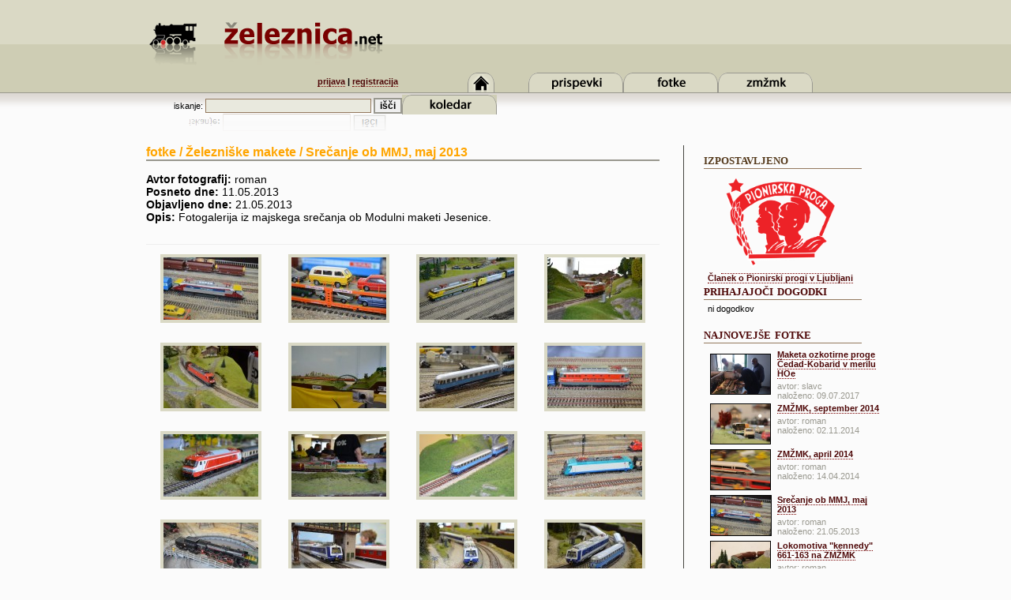

--- FILE ---
content_type: text/html; charset=UTF-8
request_url: https://www.zeleznica.net/index.php?pid=showgalerijo&galerija=srecanje_ob_mmj_maj_2013
body_size: 28160
content:
<!DOCTYPE html PUBLIC "-//W3C//DTD XHTML 1.0 Strict//EN" "http://www.w3.org/TR/xhtml1/DTD/xhtml1-strict.dtd">
<html xmlns="http://www.w3.org/1999/xhtml" xml:lang="sl" lang="sl">
<head>
<title>Srečanje ob MMJ, maj 2013 | zeleznica.net</title>
<meta name="description" content="Fotogalerija iz majskega srečanja ob Modulni maketi Jesenice." />
<meta name="keywords" content="železnica, maketarstvo, modelarstvo, vlak, miniaturna železnica, H0, N, FREMO standard, moduli, zasebna maketa, maketa" />
<link rel="stylesheet" type="text/css" href="/style/basic.css" />
<link rel="stylesheet" type="text/css"
	href="/style/pepper-grinder/jquery-ui-1.8.4.custom.css" />
<link rel="shortcut icon" href="/images/favicon.ico" />
<meta http-equiv="Content-Type" content="text/html; charset=utf-8" />
<meta property="og:title" content="Srečanje ob MMJ, maj 2013" />
<meta property="og:type" content="article" />
<meta property="og:url" content="http://www.zeleznica.net/index.php?pid=showgalerijo&galerija=srecanje_ob_mmj_maj_2013" />
<meta property="og:image" content="http://www.zeleznica.net/fotogalerije/1_46/pics/1_46_1.jpg" />
<meta property="og:description" content="Fotogalerija iz majskega srečanja ob Modulni maketi Jesenice." /><meta property="og:site_name" content="zeleznica.net" />
<script type="text/javascript"
	src="http://ajax.googleapis.com/ajax/libs/jquery/1.4/jquery.min.js"></script>
<script type="text/javascript"
	src="http://ajax.googleapis.com/ajax/libs/jqueryui/1.8.4/jquery-ui.min.js"></script>
<script type="text/javascript" src="/scripts/slimbox2.js"></script>
<script type="text/javascript" src="/scripts/main_script.js"></script>
<script type="text/javascript">

  var _gaq = _gaq || [];
  _gaq.push(['_setAccount', 'UA-352249-1']);
  _gaq.push(['_trackPageview']);

  (function() {
    var ga = document.createElement('script'); ga.type = 'text/javascript'; ga.async = true;
    ga.src = ('https:' == document.location.protocol ? 'https://ssl' : 'http://www') + '.google-analytics.com/ga.js';
    var s = document.getElementsByTagName('script')[0]; s.parentNode.insertBefore(ga, s);
  })();

</script>
</head>
<body>
<div class="center-wraper">
<div id="header">
<div id="header-wraper">
<div id="logo"><a href="/index.php" id="logolink"> <img
	src="/images/logo4.png" border="0"
	alt="zeleznica.net - železniško maketarstvo na spletu" /></a></div>
<div id="right_header">
<div id="login-div"><a href="/prijava">prijava</a> | <a href="/register">registracija</a></div>
<div id="search-box"><!--Google CSE Search Box Begins--> <script
	type="text/javascript" src="http://www.google.com/jsapi"></script> <script
	type="text/javascript">google.load("elements", "1", {});</script>
<script type="text/javascript"
	src="http://www.google.com/cse/t13n?form=cse-search-box&t13n_langs=sl"></script>
<script type="text/javascript"
	src="http://www.google.com/cse/brand?form=cse-search-box&lang=sl"></script>

<form action="/iskanje" id="cse-search-box">
<div>iskanje: <input type="text" name="q" size="28" class="search_field" />
<input type="hidden" name="cx" value="007060861848417763694:3sydyvyoqja" />
<input type="hidden" name="cof" value="FORID:11" /> <input type="hidden"
	name="ie" value="UTF-8" /> <input type="submit" value="išči" name="sa"
	class="search_button" /></div>
</form>
<img src="/images/search_ref.png" /> <!-- Google CSE Search Box Ends -->

</div>
</div>
<div style="clear: both;"></div>
</div>
</div>
<div id="menuline"><div id="menu-wraper">	
		<div id="pad_div_left">&nbsp;</div>
        <div class="menu_div" id="menu-home" >
			<a href="/index.php" class="menu_link">
			<img src="/images/menu_home_btn.png" alt="" border="0" id="menu_home"/></a>
		</div>		
		<div class="menu_div" id="menu-blog" >
			<a href="/prispevki" class="menu_link">
			<img src="/images/menu_blog_btn.png" alt="" border="0" id="menu_blog"/></a>
		</div>			
		<div class="menu_div" id="menu-foto">
			<a href="/galerije" class="menu_link">
			<img src="/images/menu_foto_btn.png" alt="" border="0" id="menu_foto"/></a>
		</div>			

		<div class="menu_div" id="menu-zmzmk">
			<a href="/zmzmk" class="menu_link">
			<img src="/images/menu_zmzmk_btn.png" alt="" border="0" id="menu_zmzmk"/></a>
		</div>	
		<div class="menu_div" id="menu-koledar">
			<a href="/koledar" class="menu_link">
			<img src="/images/menu_koledar_btn.png" alt="" border="0" id="menu_koledar"/></a>
		</div>
		<div id="pad_div_right">&nbsp;</div>
		<div style="clear:both;"></div>						
</div></div>
<div id="content-wraper"><div id="content-center">
<script type="text/javascript">document.title='Srečanje ob MMJ, maj 2013'+' | zeleznica.net';</script><div id="locator"><b><a href="/galerije" id="a-locator"><b>fotke</b></a> / Železniške makete / Srečanje ob MMJ, maj 2013</b></div><b>Avtor fotografij: </b>roman<br /><b>Posneto dne: </b> 11.05.2013<br /><b>Objavljeno dne: </b>21.05.2013<br /><b>Opis: </b> Fotogalerija iz majskega srečanja ob Modulni maketi Jesenice.<br /><br /><table class="foto-table"><tr>
	<td class="thumbnails">
				  <img src="/fotogalerije/1_46/thumbs/1_46_1.jpg" onclick="showPic([['/fotogalerije/1_46/pics/1_46_1.jpg'],['/fotogalerije/1_46/pics/1_46_2.jpg'],['/fotogalerije/1_46/pics/1_46_3.jpg'],['/fotogalerije/1_46/pics/1_46_4.jpg'],['/fotogalerije/1_46/pics/1_46_5.jpg'],['/fotogalerije/1_46/pics/1_46_6.jpg'],['/fotogalerije/1_46/pics/1_46_7.jpg'],['/fotogalerije/1_46/pics/1_46_8.jpg'],['/fotogalerije/1_46/pics/1_46_9.jpg'],['/fotogalerije/1_46/pics/1_46_10.jpg'],['/fotogalerije/1_46/pics/1_46_11.jpg'],['/fotogalerije/1_46/pics/1_46_12.jpg'],['/fotogalerije/1_46/pics/1_46_13.jpg'],['/fotogalerije/1_46/pics/1_46_14.jpg'],['/fotogalerije/1_46/pics/1_46_15.jpg'],['/fotogalerije/1_46/pics/1_46_16.jpg'],['/fotogalerije/1_46/pics/1_46_17.jpg']],0);" alt="1_46_1.jpg" class="gallery-thumb"></td><td class="thumbnails">
				  <img src="/fotogalerije/1_46/thumbs/1_46_2.jpg" onclick="showPic([['/fotogalerije/1_46/pics/1_46_1.jpg'],['/fotogalerije/1_46/pics/1_46_2.jpg'],['/fotogalerije/1_46/pics/1_46_3.jpg'],['/fotogalerije/1_46/pics/1_46_4.jpg'],['/fotogalerije/1_46/pics/1_46_5.jpg'],['/fotogalerije/1_46/pics/1_46_6.jpg'],['/fotogalerije/1_46/pics/1_46_7.jpg'],['/fotogalerije/1_46/pics/1_46_8.jpg'],['/fotogalerije/1_46/pics/1_46_9.jpg'],['/fotogalerije/1_46/pics/1_46_10.jpg'],['/fotogalerije/1_46/pics/1_46_11.jpg'],['/fotogalerije/1_46/pics/1_46_12.jpg'],['/fotogalerije/1_46/pics/1_46_13.jpg'],['/fotogalerije/1_46/pics/1_46_14.jpg'],['/fotogalerije/1_46/pics/1_46_15.jpg'],['/fotogalerije/1_46/pics/1_46_16.jpg'],['/fotogalerije/1_46/pics/1_46_17.jpg']],1);" alt="1_46_2.jpg" class="gallery-thumb"></td><td class="thumbnails">
				  <img src="/fotogalerije/1_46/thumbs/1_46_3.jpg" onclick="showPic([['/fotogalerije/1_46/pics/1_46_1.jpg'],['/fotogalerije/1_46/pics/1_46_2.jpg'],['/fotogalerije/1_46/pics/1_46_3.jpg'],['/fotogalerije/1_46/pics/1_46_4.jpg'],['/fotogalerije/1_46/pics/1_46_5.jpg'],['/fotogalerije/1_46/pics/1_46_6.jpg'],['/fotogalerije/1_46/pics/1_46_7.jpg'],['/fotogalerije/1_46/pics/1_46_8.jpg'],['/fotogalerije/1_46/pics/1_46_9.jpg'],['/fotogalerije/1_46/pics/1_46_10.jpg'],['/fotogalerije/1_46/pics/1_46_11.jpg'],['/fotogalerije/1_46/pics/1_46_12.jpg'],['/fotogalerije/1_46/pics/1_46_13.jpg'],['/fotogalerije/1_46/pics/1_46_14.jpg'],['/fotogalerije/1_46/pics/1_46_15.jpg'],['/fotogalerije/1_46/pics/1_46_16.jpg'],['/fotogalerije/1_46/pics/1_46_17.jpg']],2);" alt="1_46_3.jpg" class="gallery-thumb"></td><td class="thumbnails">
				  <img src="/fotogalerije/1_46/thumbs/1_46_4.jpg" onclick="showPic([['/fotogalerije/1_46/pics/1_46_1.jpg'],['/fotogalerije/1_46/pics/1_46_2.jpg'],['/fotogalerije/1_46/pics/1_46_3.jpg'],['/fotogalerije/1_46/pics/1_46_4.jpg'],['/fotogalerije/1_46/pics/1_46_5.jpg'],['/fotogalerije/1_46/pics/1_46_6.jpg'],['/fotogalerije/1_46/pics/1_46_7.jpg'],['/fotogalerije/1_46/pics/1_46_8.jpg'],['/fotogalerije/1_46/pics/1_46_9.jpg'],['/fotogalerije/1_46/pics/1_46_10.jpg'],['/fotogalerije/1_46/pics/1_46_11.jpg'],['/fotogalerije/1_46/pics/1_46_12.jpg'],['/fotogalerije/1_46/pics/1_46_13.jpg'],['/fotogalerije/1_46/pics/1_46_14.jpg'],['/fotogalerije/1_46/pics/1_46_15.jpg'],['/fotogalerije/1_46/pics/1_46_16.jpg'],['/fotogalerije/1_46/pics/1_46_17.jpg']],3);" alt="1_46_4.jpg" class="gallery-thumb"></td></tr><tr><td class="thumbnails">
				  <img src="/fotogalerije/1_46/thumbs/1_46_5.jpg" onclick="showPic([['/fotogalerije/1_46/pics/1_46_1.jpg'],['/fotogalerije/1_46/pics/1_46_2.jpg'],['/fotogalerije/1_46/pics/1_46_3.jpg'],['/fotogalerije/1_46/pics/1_46_4.jpg'],['/fotogalerije/1_46/pics/1_46_5.jpg'],['/fotogalerije/1_46/pics/1_46_6.jpg'],['/fotogalerije/1_46/pics/1_46_7.jpg'],['/fotogalerije/1_46/pics/1_46_8.jpg'],['/fotogalerije/1_46/pics/1_46_9.jpg'],['/fotogalerije/1_46/pics/1_46_10.jpg'],['/fotogalerije/1_46/pics/1_46_11.jpg'],['/fotogalerije/1_46/pics/1_46_12.jpg'],['/fotogalerije/1_46/pics/1_46_13.jpg'],['/fotogalerije/1_46/pics/1_46_14.jpg'],['/fotogalerije/1_46/pics/1_46_15.jpg'],['/fotogalerije/1_46/pics/1_46_16.jpg'],['/fotogalerije/1_46/pics/1_46_17.jpg']],4);" alt="1_46_5.jpg" class="gallery-thumb"></td><td class="thumbnails">
				  <img src="/fotogalerije/1_46/thumbs/1_46_6.jpg" onclick="showPic([['/fotogalerije/1_46/pics/1_46_1.jpg'],['/fotogalerije/1_46/pics/1_46_2.jpg'],['/fotogalerije/1_46/pics/1_46_3.jpg'],['/fotogalerije/1_46/pics/1_46_4.jpg'],['/fotogalerije/1_46/pics/1_46_5.jpg'],['/fotogalerije/1_46/pics/1_46_6.jpg'],['/fotogalerije/1_46/pics/1_46_7.jpg'],['/fotogalerije/1_46/pics/1_46_8.jpg'],['/fotogalerije/1_46/pics/1_46_9.jpg'],['/fotogalerije/1_46/pics/1_46_10.jpg'],['/fotogalerije/1_46/pics/1_46_11.jpg'],['/fotogalerije/1_46/pics/1_46_12.jpg'],['/fotogalerije/1_46/pics/1_46_13.jpg'],['/fotogalerije/1_46/pics/1_46_14.jpg'],['/fotogalerije/1_46/pics/1_46_15.jpg'],['/fotogalerije/1_46/pics/1_46_16.jpg'],['/fotogalerije/1_46/pics/1_46_17.jpg']],5);" alt="1_46_6.jpg" class="gallery-thumb"></td><td class="thumbnails">
				  <img src="/fotogalerije/1_46/thumbs/1_46_7.jpg" onclick="showPic([['/fotogalerije/1_46/pics/1_46_1.jpg'],['/fotogalerije/1_46/pics/1_46_2.jpg'],['/fotogalerije/1_46/pics/1_46_3.jpg'],['/fotogalerije/1_46/pics/1_46_4.jpg'],['/fotogalerije/1_46/pics/1_46_5.jpg'],['/fotogalerije/1_46/pics/1_46_6.jpg'],['/fotogalerije/1_46/pics/1_46_7.jpg'],['/fotogalerije/1_46/pics/1_46_8.jpg'],['/fotogalerije/1_46/pics/1_46_9.jpg'],['/fotogalerije/1_46/pics/1_46_10.jpg'],['/fotogalerije/1_46/pics/1_46_11.jpg'],['/fotogalerije/1_46/pics/1_46_12.jpg'],['/fotogalerije/1_46/pics/1_46_13.jpg'],['/fotogalerije/1_46/pics/1_46_14.jpg'],['/fotogalerije/1_46/pics/1_46_15.jpg'],['/fotogalerije/1_46/pics/1_46_16.jpg'],['/fotogalerije/1_46/pics/1_46_17.jpg']],6);" alt="1_46_7.jpg" class="gallery-thumb"></td><td class="thumbnails">
				  <img src="/fotogalerije/1_46/thumbs/1_46_8.jpg" onclick="showPic([['/fotogalerije/1_46/pics/1_46_1.jpg'],['/fotogalerije/1_46/pics/1_46_2.jpg'],['/fotogalerije/1_46/pics/1_46_3.jpg'],['/fotogalerije/1_46/pics/1_46_4.jpg'],['/fotogalerije/1_46/pics/1_46_5.jpg'],['/fotogalerije/1_46/pics/1_46_6.jpg'],['/fotogalerije/1_46/pics/1_46_7.jpg'],['/fotogalerije/1_46/pics/1_46_8.jpg'],['/fotogalerije/1_46/pics/1_46_9.jpg'],['/fotogalerije/1_46/pics/1_46_10.jpg'],['/fotogalerije/1_46/pics/1_46_11.jpg'],['/fotogalerije/1_46/pics/1_46_12.jpg'],['/fotogalerije/1_46/pics/1_46_13.jpg'],['/fotogalerije/1_46/pics/1_46_14.jpg'],['/fotogalerije/1_46/pics/1_46_15.jpg'],['/fotogalerije/1_46/pics/1_46_16.jpg'],['/fotogalerije/1_46/pics/1_46_17.jpg']],7);" alt="1_46_8.jpg" class="gallery-thumb"></td></tr><tr><td class="thumbnails">
				  <img src="/fotogalerije/1_46/thumbs/1_46_9.jpg" onclick="showPic([['/fotogalerije/1_46/pics/1_46_1.jpg'],['/fotogalerije/1_46/pics/1_46_2.jpg'],['/fotogalerije/1_46/pics/1_46_3.jpg'],['/fotogalerije/1_46/pics/1_46_4.jpg'],['/fotogalerije/1_46/pics/1_46_5.jpg'],['/fotogalerije/1_46/pics/1_46_6.jpg'],['/fotogalerije/1_46/pics/1_46_7.jpg'],['/fotogalerije/1_46/pics/1_46_8.jpg'],['/fotogalerije/1_46/pics/1_46_9.jpg'],['/fotogalerije/1_46/pics/1_46_10.jpg'],['/fotogalerije/1_46/pics/1_46_11.jpg'],['/fotogalerije/1_46/pics/1_46_12.jpg'],['/fotogalerije/1_46/pics/1_46_13.jpg'],['/fotogalerije/1_46/pics/1_46_14.jpg'],['/fotogalerije/1_46/pics/1_46_15.jpg'],['/fotogalerije/1_46/pics/1_46_16.jpg'],['/fotogalerije/1_46/pics/1_46_17.jpg']],8);" alt="1_46_9.jpg" class="gallery-thumb"></td><td class="thumbnails">
				  <img src="/fotogalerije/1_46/thumbs/1_46_10.jpg" onclick="showPic([['/fotogalerije/1_46/pics/1_46_1.jpg'],['/fotogalerije/1_46/pics/1_46_2.jpg'],['/fotogalerije/1_46/pics/1_46_3.jpg'],['/fotogalerije/1_46/pics/1_46_4.jpg'],['/fotogalerije/1_46/pics/1_46_5.jpg'],['/fotogalerije/1_46/pics/1_46_6.jpg'],['/fotogalerije/1_46/pics/1_46_7.jpg'],['/fotogalerije/1_46/pics/1_46_8.jpg'],['/fotogalerije/1_46/pics/1_46_9.jpg'],['/fotogalerije/1_46/pics/1_46_10.jpg'],['/fotogalerije/1_46/pics/1_46_11.jpg'],['/fotogalerije/1_46/pics/1_46_12.jpg'],['/fotogalerije/1_46/pics/1_46_13.jpg'],['/fotogalerije/1_46/pics/1_46_14.jpg'],['/fotogalerije/1_46/pics/1_46_15.jpg'],['/fotogalerije/1_46/pics/1_46_16.jpg'],['/fotogalerije/1_46/pics/1_46_17.jpg']],9);" alt="1_46_10.jpg" class="gallery-thumb"></td><td class="thumbnails">
				  <img src="/fotogalerije/1_46/thumbs/1_46_11.jpg" onclick="showPic([['/fotogalerije/1_46/pics/1_46_1.jpg'],['/fotogalerije/1_46/pics/1_46_2.jpg'],['/fotogalerije/1_46/pics/1_46_3.jpg'],['/fotogalerije/1_46/pics/1_46_4.jpg'],['/fotogalerije/1_46/pics/1_46_5.jpg'],['/fotogalerije/1_46/pics/1_46_6.jpg'],['/fotogalerije/1_46/pics/1_46_7.jpg'],['/fotogalerije/1_46/pics/1_46_8.jpg'],['/fotogalerije/1_46/pics/1_46_9.jpg'],['/fotogalerije/1_46/pics/1_46_10.jpg'],['/fotogalerije/1_46/pics/1_46_11.jpg'],['/fotogalerije/1_46/pics/1_46_12.jpg'],['/fotogalerije/1_46/pics/1_46_13.jpg'],['/fotogalerije/1_46/pics/1_46_14.jpg'],['/fotogalerije/1_46/pics/1_46_15.jpg'],['/fotogalerije/1_46/pics/1_46_16.jpg'],['/fotogalerije/1_46/pics/1_46_17.jpg']],10);" alt="1_46_11.jpg" class="gallery-thumb"></td><td class="thumbnails">
				  <img src="/fotogalerije/1_46/thumbs/1_46_12.jpg" onclick="showPic([['/fotogalerije/1_46/pics/1_46_1.jpg'],['/fotogalerije/1_46/pics/1_46_2.jpg'],['/fotogalerije/1_46/pics/1_46_3.jpg'],['/fotogalerije/1_46/pics/1_46_4.jpg'],['/fotogalerije/1_46/pics/1_46_5.jpg'],['/fotogalerije/1_46/pics/1_46_6.jpg'],['/fotogalerije/1_46/pics/1_46_7.jpg'],['/fotogalerije/1_46/pics/1_46_8.jpg'],['/fotogalerije/1_46/pics/1_46_9.jpg'],['/fotogalerije/1_46/pics/1_46_10.jpg'],['/fotogalerije/1_46/pics/1_46_11.jpg'],['/fotogalerije/1_46/pics/1_46_12.jpg'],['/fotogalerije/1_46/pics/1_46_13.jpg'],['/fotogalerije/1_46/pics/1_46_14.jpg'],['/fotogalerije/1_46/pics/1_46_15.jpg'],['/fotogalerije/1_46/pics/1_46_16.jpg'],['/fotogalerije/1_46/pics/1_46_17.jpg']],11);" alt="1_46_12.jpg" class="gallery-thumb"></td></tr><tr><td class="thumbnails">
				  <img src="/fotogalerije/1_46/thumbs/1_46_13.jpg" onclick="showPic([['/fotogalerije/1_46/pics/1_46_1.jpg'],['/fotogalerije/1_46/pics/1_46_2.jpg'],['/fotogalerije/1_46/pics/1_46_3.jpg'],['/fotogalerije/1_46/pics/1_46_4.jpg'],['/fotogalerije/1_46/pics/1_46_5.jpg'],['/fotogalerije/1_46/pics/1_46_6.jpg'],['/fotogalerije/1_46/pics/1_46_7.jpg'],['/fotogalerije/1_46/pics/1_46_8.jpg'],['/fotogalerije/1_46/pics/1_46_9.jpg'],['/fotogalerije/1_46/pics/1_46_10.jpg'],['/fotogalerije/1_46/pics/1_46_11.jpg'],['/fotogalerije/1_46/pics/1_46_12.jpg'],['/fotogalerije/1_46/pics/1_46_13.jpg'],['/fotogalerije/1_46/pics/1_46_14.jpg'],['/fotogalerije/1_46/pics/1_46_15.jpg'],['/fotogalerije/1_46/pics/1_46_16.jpg'],['/fotogalerije/1_46/pics/1_46_17.jpg']],12);" alt="1_46_13.jpg" class="gallery-thumb"></td><td class="thumbnails">
				  <img src="/fotogalerije/1_46/thumbs/1_46_14.jpg" onclick="showPic([['/fotogalerije/1_46/pics/1_46_1.jpg'],['/fotogalerije/1_46/pics/1_46_2.jpg'],['/fotogalerije/1_46/pics/1_46_3.jpg'],['/fotogalerije/1_46/pics/1_46_4.jpg'],['/fotogalerije/1_46/pics/1_46_5.jpg'],['/fotogalerije/1_46/pics/1_46_6.jpg'],['/fotogalerije/1_46/pics/1_46_7.jpg'],['/fotogalerije/1_46/pics/1_46_8.jpg'],['/fotogalerije/1_46/pics/1_46_9.jpg'],['/fotogalerije/1_46/pics/1_46_10.jpg'],['/fotogalerije/1_46/pics/1_46_11.jpg'],['/fotogalerije/1_46/pics/1_46_12.jpg'],['/fotogalerije/1_46/pics/1_46_13.jpg'],['/fotogalerije/1_46/pics/1_46_14.jpg'],['/fotogalerije/1_46/pics/1_46_15.jpg'],['/fotogalerije/1_46/pics/1_46_16.jpg'],['/fotogalerije/1_46/pics/1_46_17.jpg']],13);" alt="1_46_14.jpg" class="gallery-thumb"></td><td class="thumbnails">
				  <img src="/fotogalerije/1_46/thumbs/1_46_15.jpg" onclick="showPic([['/fotogalerije/1_46/pics/1_46_1.jpg'],['/fotogalerije/1_46/pics/1_46_2.jpg'],['/fotogalerije/1_46/pics/1_46_3.jpg'],['/fotogalerije/1_46/pics/1_46_4.jpg'],['/fotogalerije/1_46/pics/1_46_5.jpg'],['/fotogalerije/1_46/pics/1_46_6.jpg'],['/fotogalerije/1_46/pics/1_46_7.jpg'],['/fotogalerije/1_46/pics/1_46_8.jpg'],['/fotogalerije/1_46/pics/1_46_9.jpg'],['/fotogalerije/1_46/pics/1_46_10.jpg'],['/fotogalerije/1_46/pics/1_46_11.jpg'],['/fotogalerije/1_46/pics/1_46_12.jpg'],['/fotogalerije/1_46/pics/1_46_13.jpg'],['/fotogalerije/1_46/pics/1_46_14.jpg'],['/fotogalerije/1_46/pics/1_46_15.jpg'],['/fotogalerije/1_46/pics/1_46_16.jpg'],['/fotogalerije/1_46/pics/1_46_17.jpg']],14);" alt="1_46_15.jpg" class="gallery-thumb"></td><td class="thumbnails">
				  <img src="/fotogalerije/1_46/thumbs/1_46_16.jpg" onclick="showPic([['/fotogalerije/1_46/pics/1_46_1.jpg'],['/fotogalerije/1_46/pics/1_46_2.jpg'],['/fotogalerije/1_46/pics/1_46_3.jpg'],['/fotogalerije/1_46/pics/1_46_4.jpg'],['/fotogalerije/1_46/pics/1_46_5.jpg'],['/fotogalerije/1_46/pics/1_46_6.jpg'],['/fotogalerije/1_46/pics/1_46_7.jpg'],['/fotogalerije/1_46/pics/1_46_8.jpg'],['/fotogalerije/1_46/pics/1_46_9.jpg'],['/fotogalerije/1_46/pics/1_46_10.jpg'],['/fotogalerije/1_46/pics/1_46_11.jpg'],['/fotogalerije/1_46/pics/1_46_12.jpg'],['/fotogalerije/1_46/pics/1_46_13.jpg'],['/fotogalerije/1_46/pics/1_46_14.jpg'],['/fotogalerije/1_46/pics/1_46_15.jpg'],['/fotogalerije/1_46/pics/1_46_16.jpg'],['/fotogalerije/1_46/pics/1_46_17.jpg']],15);" alt="1_46_16.jpg" class="gallery-thumb"></td></tr><tr><td class="thumbnails">
				  <img src="/fotogalerije/1_46/thumbs/1_46_17.jpg" onclick="showPic([['/fotogalerije/1_46/pics/1_46_1.jpg'],['/fotogalerije/1_46/pics/1_46_2.jpg'],['/fotogalerije/1_46/pics/1_46_3.jpg'],['/fotogalerije/1_46/pics/1_46_4.jpg'],['/fotogalerije/1_46/pics/1_46_5.jpg'],['/fotogalerije/1_46/pics/1_46_6.jpg'],['/fotogalerije/1_46/pics/1_46_7.jpg'],['/fotogalerije/1_46/pics/1_46_8.jpg'],['/fotogalerije/1_46/pics/1_46_9.jpg'],['/fotogalerije/1_46/pics/1_46_10.jpg'],['/fotogalerije/1_46/pics/1_46_11.jpg'],['/fotogalerije/1_46/pics/1_46_12.jpg'],['/fotogalerije/1_46/pics/1_46_13.jpg'],['/fotogalerije/1_46/pics/1_46_14.jpg'],['/fotogalerije/1_46/pics/1_46_15.jpg'],['/fotogalerije/1_46/pics/1_46_16.jpg'],['/fotogalerije/1_46/pics/1_46_17.jpg']],16);" alt="1_46_17.jpg" class="gallery-thumb"></td></tr></table><div id="pagging"><div style="clear:both"></div></div><br /><iframe src="http://www.facebook.com/plugins/like.php?href=http%3A%2F%2Fwww.zeleznica.net/foto/srecanje_ob_mmj_maj_2013&amp;layout=standard&amp;show_faces=false&amp;width=400&amp;action=like&amp;font=trebuchet+ms&amp;colorscheme=light&amp;height=80"
        	   scrolling="no" frameborder="0" style="border:none; overflow:hidden; width:450px; height:80px;" allowTransparency="true"></iframe><script>addOgled(126)</script><div style="border-top: 1px solid #ddd; padding-top: 10px; margin: 0 auto; text-align: center;">
<script type="text/javascript"><!--
google_ad_client = "pub-3984714647855005";
/* 468x60 galerije */
google_ad_slot = "5740714000";
google_ad_width = 468;
google_ad_height = 60;
//-->
</script>
<script type="text/javascript"
src="http://pagead2.googlesyndication.com/pagead/show_ads.js">
</script>
</div>
	
</div>
<div id="content-right">
	<div id="content-right-wraper">
	 <div class="last-title">izpostavljeno</a></div>
		<div id="highlighted-box" class="r_box" style="float:left">
			<a href="/pionirska-proga"><img src="images/pp/pp_logotip.png" style="width:150px; text-decoration:none; border: 0" />
			<br/><span><strong>Članek o Pionirski progi v Ljubljani</strong></span></a>
		</div><br />
    <div class="last-title"><a href="/koledar" class="noUnderline">prihajajoči dogodki</a></div>
		<div id="events-box" class="r_box">
			ni dogodkov		</div><br />		
		<div class="last-title"><a href="/galerije" class="noUnderline">najnovejše fotke</a></div>
		<div id="last-foto-box" class="r_box">
			<table><tr><td><a href="/foto/maketa_ozkotirne_proge_cedad_kobarid_v_merilu_hoe" class="noUnderline"><img src="/fotogalerije/3_4/thumbs/3_4_1.jpg" class="last5pic"/></a></td><td class="last-foto-naslov"><strong><a href="/foto/maketa_ozkotirne_proge_cedad_kobarid_v_merilu_hoe">Maketa ozkotirne proge Čedad-Kobarid v merilu HOe</a></strong><br /><div class="last-foto-meta">avtor: slavc<br />naloženo: 09.07.2017</div></td></tr><tr><td><a href="/foto/zmzmk_september_2014" class="noUnderline"><img src="/fotogalerije/1_48/thumbs/1_48_1.jpg" class="last5pic"/></a></td><td class="last-foto-naslov"><strong><a href="/foto/zmzmk_september_2014">ZMŽMK, september 2014</a></strong><br /><div class="last-foto-meta">avtor: roman<br />naloženo: 02.11.2014</div></td></tr><tr><td><a href="/foto/zmzmk_april_2014" class="noUnderline"><img src="/fotogalerije/1_47/thumbs/1_47_1.jpg" class="last5pic"/></a></td><td class="last-foto-naslov"><strong><a href="/foto/zmzmk_april_2014">ZMŽMK, april 2014</a></strong><br /><div class="last-foto-meta">avtor: roman<br />naloženo: 14.04.2014</div></td></tr><tr><td><a href="/foto/srecanje_ob_mmj_maj_2013" class="noUnderline"><img src="/fotogalerije/1_46/thumbs/1_46_1.jpg" class="last5pic"/></a></td><td class="last-foto-naslov"><strong><a href="/foto/srecanje_ob_mmj_maj_2013">Srečanje ob MMJ, maj 2013</a></strong><br /><div class="last-foto-meta">avtor: roman<br />naloženo: 21.05.2013</div></td></tr><tr><td><a href="/foto/lokomotiva_kennedy_661_163_na_zmzmk" class="noUnderline"><img src="/fotogalerije/1_45/thumbs/1_45_1.jpg" class="last5pic"/></a></td><td class="last-foto-naslov"><strong><a href="/foto/lokomotiva_kennedy_661_163_na_zmzmk">Lokomotiva "kennedy" 661-163 na ZMŽMK</a></strong><br /><div class="last-foto-meta">avtor: roman<br />naloženo: 17.02.2013</div></td></tr><tr><td><a href="/foto/xiv_srecanje_zelezniskih_modelarjev_v_zagrebu" class="noUnderline"><img src="/fotogalerije/1_44/thumbs/1_44_1.jpg" class="last5pic"/></a></td><td class="last-foto-naslov"><strong><a href="/foto/xiv_srecanje_zelezniskih_modelarjev_v_zagrebu">XIV. Srečanje železniških modelarjev v Zagrebu</a></strong><br /><div class="last-foto-meta">avtor: roman<br />naloženo: 24.11.2012</div></td></tr><tr><td><a href="/foto/srecanje_ob_zmzmk_september_2012" class="noUnderline"><img src="/fotogalerije/1_41/thumbs/1_41_1.jpg" class="last5pic"/></a></td><td class="last-foto-naslov"><strong><a href="/foto/srecanje_ob_zmzmk_september_2012">Srečanje ob ZMŽMK, september 2012</a></strong><br /><div class="last-foto-meta">avtor: roman<br />naloženo: 30.09.2012</div></td></tr></table>		</div><br />        
		<div class="last-title">makete na <a href="http://www.youtube.com/user/zeleznicanet" class="noUnderline"><img src="/images/youtube_logo.png" height="22px" style="margin-bottom: -5px; border: 0;"/></a></img></div>
		<div id="last-article-box" class="r_box">
						
		</div>
        <div class="last-title"><a href="/obvescanje">obveščanje po e-pošti</a></div>
        <div id="mailing" class="r_box">
        Če želiš biti obveščen(-a) o dogajanju, se lahko prijaviš na e-glasilo.<br />
        Naslov e-pošte:<br />
        <form action="/obvescanje" method="POST" name="mailing_signup">
        <input type="text" name="eposta" id="eposta" size="20" class="polje"/> <input type="submit" value="OK" name="signup" class="gumb"/>
        </form>        
        </div>
        <div class="last-title">na Facebook-u</div>
        <div class="r_box" style="padding-left: 0; text-align: left">
		<iframe src="http://www.facebook.com/plugins/likebox.php?href=http%3A%2F%2Fwww.facebook.com%2Fpages%2Fzeleznicanet%2F160141020693815&amp;width=200&amp;colorscheme=light&amp;show_faces=false&amp;stream=false&amp;header=false" scrolling="no" frameborder="0" style="border:none; overflow:auto; width:200px; min-height: 300px;" allowTransparency="true"></iframe>
        </div>        
       <!-- <div class="last-title">oglasi</div>
        <div id="oglasi" class="r_box">
		<script type="text/javascript"><!--
google_ad_client = "ca-pub-3984714647855005";
/* zeleznica_net_sidebar */
google_ad_slot = "2342069419";
google_ad_width = 160;
google_ad_height = 600;

</script>
<script type="text/javascript"
src="http://pagead2.googlesyndication.com/pagead/show_ads.js">
</script>
		<script type="text/javascript"><!--
google_ad_client = "ca-pub-3984714647855005";
/* zeleznica_net_sidebar */
google_ad_slot = "2342069419";
google_ad_width = 160;
google_ad_height = 600;

</script>
<script type="text/javascript"
src="http://pagead2.googlesyndication.com/pagead/show_ads.js">
</script>
</div>//-->
	</div>
</div>
<div style="clear:both;"></div>	<div style="clear: both;"></div>
</div>
<div id="footer">
<div id="footer-wraper">
<div id="links-wraper"><a href="/povezave" title="zanimive povezave"
	class="footer-link"><b>ZANIMIVE POVEZAVE</b></a>
<div id="links-box"><a href="http://www.mladi-tehnik.si" target="_blank">http://www.mladi-tehnik.si</a> - Mladi tehnik<br/><a href="http://www.moko.si" target="_blank">http://www.moko.si</a> - MoKo<br/><a href="http://www.miniaturna-zeleznica.com/novmenu.htm" target="_blank">http://www.miniaturna-zeleznica.com/novmenu.htm</a> - Tinetova stran o železnici<br/><a href="http://www.vlaki.jesenice.net/" target="_blank">http://www.vlaki.jesenice.net/</a> - Modulna maketa Jesenice<br/><a href="http://www.roco.cc" target="_blank">http://www.roco.cc</a> - Roco<br/><a href="http://peskar.org/model_trains/" target="_blank">http://peskar.org/model_trains/</a> - Stran o modelni železnici<br/><a href="http://modelni.vlaki.com" target="_blank">http://modelni.vlaki.com</a> - H0 v Slo & exYU<br/><a href="http://www.postavljalnica-celje.si/" target="_blank">http://www.postavljalnica-celje.si/</a> - Društvo ljubiteljev železnic in železniških eksponatov Celje<br/></div>
</div>
<div id="archive-wraper"><a href="/arhiv" title="arhiv prispevkov"
	class="footer-link"><b>ARHIV PRISPEVKOV</b></a>
<div id="archive-box"><a href="/prispevek/srecanja_ob_maketi_v_kosezah_v_letu_2020">Srečanja ob maketi v Kosezah v letu 2020</a>, 31.12.2019<br /><a href="/prispevek/modulna_maketa_jesenice_v_letu_2020">Modulna maketa Jesenice v letu 2020</a>, 21.12.2019<br /><a href="/prispevek/praznicno_voscilo">Praznično voščilo</a>, 21.12.2019<br /><a href="/prispevek/srecanja_ob_maketi_v_kosezah_v_letu_2019">Srečanja ob maketi v Kosezah v letu 2019</a>, 23.01.2019<br /><a href="/prispevek/modulna_maketa_jesenice_v_letu_2018">Modulna maketa Jesenice v letu 2019</a>, 07.01.2019<br /><a href="/prispevek/bozicno_novoletno_voscilo">Božično-novoletno voščilo</a>, 19.12.2018<br /><a href="/prispevek/150_srecanje_ob_zmŽmk_november_2018">150. srečanje ob ZMŽMK, november 2018</a>, 19.12.2018<br /><a href="/prispevek/srecanja_ob_maketi_v_kosezah_v_letu_2018">Srečanja ob maketi v Kosezah v letu 2018</a>, 28.01.2018<br /><a href="/prispevek/modulna_maketa_jesenice_v_letu_2018">Modulna maketa Jesenice v letu 2018</a>, 09.01.2018<br /><a href="/prispevek/bozicno_novoletno_voscilo">Božično-novoletno voščilo</a>, 21.12.2017<br /><a href="/prispevek/maketa_ozkotirne_proge_cedad_kobarid_v_merilu_hoe">Maketa ozkotirne proge Čedad-Kobarid v merilu HOe</a>, 09.07.2017<br /></div>
</div>
<div style="clear: both"></div>
</div>
</div>
<br />
<span id="copyright">Copyright &copy; 2005 - 2026zeleznica.net. Vse pravice pridržane. Slike in teksti so last njihovih
avtorjev in jih je prepovedano kopirati brez predhodnega dovoljenja. <br />
Izdelava strani: <a href="mailto:roman.thaler@zeleznica.net">Roman
Thaler</a>. <!--  Stran se drži standarov <a href="#">XHTML</a> in <a href="#">CSS</a> </span> //-->
<br />
<br /></div>
</body>
</html>


--- FILE ---
content_type: text/css; charset=utf-8
request_url: https://www.zeleznica.net/style/basic.css
body_size: 16563
content:
/* skupno */
A {
	color: #4e0808;
	text-decoration: none;
	border-bottom: 1px dotted #790000;
}
A:hover {
	color: /*#8f0303;*/#FF8C00;
	text-decoration: none;
	border: 0;
}
.noUnderline
{
	text-decoration: none;
	border: 0;
}
.gumb
{
	height: 25px;
	background-color: #cecdb4;
	border: 2px solid #747474;
	font-family: trebuchet ms, arial;
	font-size: 11px;
	font-weight: bold;
}
.gumb:hover
{
	background-color: #99988F;
	color: white;
}
.skrito
{
	display: none;
}

img#profil-icon
{
    border: 0;
    margin-bottom: -3px;
}
/* layout */
div.center-wraper {
	text-align: center;
}
BODY {
	margin: 0;
	padding: 0;
	background-color: #fbfbfb;
	/*font-family: "trebuchet ms", sans-serif;*/
	font-family: arial,helvetica, sans-serif;
	font-size: 14px;
}
p
{
	line-height: 19px;
}
#header {
	text-align: center;
	background-image:url('../images/header_texture.png');
	height: 92px;
}

#header-wraper {
	margin: 0 auto; 
    text-align: center;			
	width: 910px;
	padding-left:20px;
	padding-right: 20px;
}
#logo {
	width: 600px;
	text-align: left;
	float: left;
	height: 92px;	
}
#logolink
{
	text-decoration: none;
	border: 0px;
}
.span-error {
    color:red;
    text-align: center;
    margin: 0 auto;
}
div#right_header {
	float:left;
	height: 92px;
}
div#login-div
{
	text-align: right;
	position: relative;
	right: 5px;
	top: 5px;
	font-family: arial;
	font-size: 11px;
	font-weight: bold;
}
div#search-box {
	text-align: center;
	font-size: 11px;
	float:left;
	color: black;
	position: relative;
	top: 20px;
	padding-left: 35px;
}
.search_field
{
	background-color: #e9e9de;
	font-family: "trebuchet ms", sans-serif;
	font-size: 12px;
	border: 1px solid #93785d;
}
.search_field:hover
{
	background-color: #fbfbfb;
}
.search_button
{
	font-size: 12px;
	border: 2px solid #99988F;
	/*background-color: #99988F;*/
	font-family: arial;
	color: black;
	font-weight: bold;
}
.search_button:hover
{
	color: #8f0303;
	cursor: pointer;
}
/* MENU */
#menuline {
	height: 48px; 
	background-image:url('../images/menuline_texture.png');
}
#menu-wraper{
	text-align: center;
	width: 910px;
	padding-left: 20px;
	padding-right: 20px;
	margin: 0 auto;
}
.menu_div {
	text-align: center;
	margin: 0 auto;
	width: 120px;
	float: left; 
}
A.menu_link
{
	text-decoration: none;
	border: 0px;
}
#pad_div_left
{
	width: 40px;
	float: left;
	margin: 0 auto;
}
#pad_div_right
{
	width: 190px;
	float: left;
	margin: 0 auto;
}
A.menu-link {
	border: 0px;
}
#a-locator
{
	color: #FFA500;
	font-size: 16px;
	font-family: arial;
	border: 0px;
}
div#locator
{
	font-size: 16px;
	color: #FFA500;
	border-bottom: 2px solid #99988F;
	font-family: arial;
	/*font-size: 16px;*/
	margin-bottom: 15px;
}
#content-wraper {
	margin: 0 auto; 
	width: 910px;
	padding-left:20px;
	padding-right: 20px;
	min-height: 600px;
	padding-bottom: 30px;
}
#content-left
{
	width: 120px;
	float: left;
	margin: 0 auto;
	padding-right: 15px;
	padding-top: 20px;   
}
div#profile-box-top 
{
	width: 120px;
	height: 10px;
	background: url('../images/p_top.png');
}
div#profile-box-wraper 
{
	width: 120px;
	background: url('../images/p_texture.png');
}
div#profile-box-content
{
	font-size: 11px;
	text-align: left;
	padding-left: 5px;
	padding-right: 5px;
	padding-top:5px;
}
div#profile-box-bottom
{
	width: 120px;
	height: 10px;
	background: url('../images/p_bottom.png');
}
#content-center { 
	width: 650px;
	float: left;
	min-height: 600px;    
	text-align: justify;
	padding-right: 30px;
    border-right: 1px groove #99988f;
   /* border-right: 1px groove #99988f;*/
}
#content-right {
	margin:0 auto; 
	float:left;
	width: 220px;  
	min-height: 600px;
	margin-top: 8px;
    /*border-left: 1px groove #99988f;*/
}
#dodajvsebino-wraper
{
	visibility: hidden;
	display: none;
	position: absolute;
	top: 25px;
    left: 95px;
	width: 180px;
	padding-left: 5px;		
	background-color: #fbfbfb;	
	text-align: left;
	font-size: 12px;
	z-index: 1000;
    border: 1px solid black;
    -moz-border-radius: 5px;
    border-radius: 5px; 
}
div#content-right-top, div#dodajvsebino-top
{
	width: 230px;
	height: 15px
}

div#content-right-wraper
{
	width: 225px;	
	min-height: 570px;	      
    padding-left: 25px;
    height: 100%;    
}
div#content-right-bottom, div#dodajvsebino-bottom
{
	width: 230px;
	height: 15px;
}
img.last5pic
{
	height: 50px;
	border: 1px solid black;
}
.center {
	width: 950px;
	padding:0;
}
#footer {
	background-color: #99988F;
	/*height: 120px;*/
	border-bottom: 2px solid #cecdb4;	
}
div#footer-wraper {
	padding-top: 5px;
	width: 910px;
	padding-left:20px;
	padding-right: 20px;
    padding-bottom: 5px;
	text-align:center;
	margin: 0 auto;	
/*	border: 1px solid red;*/
}
a.footer-link
{
    color: white;
	border-bottom: 1px dotted #790000;
}
a.footer-link:hover {
	color: /*#8f0303;*/#4e0808;
	text-decoration: none;
	border: 0;
}
span#copyright {
	font-size: 10px;
	font-family: arial, verdana;
	color: #99988F;
}
/* PRISPEVKI */
div.news-box {
	/*padding-right: 20px ;*/
	padding-bottom: 5px;
	text-align: justify;    
}
A.news-title {
	text-decoration: none;
	border: 0;	
	color: #8f0303;	
} 
A.news-title:hover {
	color: #4e0808;	
} 
H1.news-title {
	font-size: 18px;
	font-family: georgia,serif;
	font-variant: small-caps;
	color: #8f0303;
}
HR.news-line {
	height: 0;
	border-bottom: 0px;
	border-top: 1px dotted #cecdb4;
	top: -10px;
	position: relative;
}
span.news-subtxt {	
	font-size: 11px;
	color: #99988F;
	top: -5px;
	position: relative;
}
A.news-comment {
	border: 0;
}
A.news-comment:hover {
	border: 0;
	color: #8f0303;
}
div#news-content
{
	padding-bottom: 8px;
}
div#news-tools
{
	text-align: left;
	border-top: 1px dotted #cecdb4;
	border: 1px solid #d3d2be;
	font-size: 13px;
	background: #e2e1d2;
	color: #5b5b53;
	width: 200px;
	-moz-box-shadow: 0 0 0.5em #d3d2be;
    -moz-border-radius: 4px;
	padding: 10px;
	margin-right: 10px;
	float: right;	
}
img.socialIco
{
	margin: 6px;
	width: 32px;
	height: 32px;
	text-decoration: none;
}
div#newstocomments
{
	color: #5b5b53;
	width: 430px;
	padding-left: 10px;
	padding-right: 10px;
	margin-bottom: 5px;
	float: left;	
    border-top: 1px dotted #777;
}

.nFormTable
{
	width: 100%
}
#articleTitle
{
	font-size: 18px;
	font-family: georgia,serif;
	color: #8f0303;
	height: 21px;
	border: 0;
	background-color: #fbfbfb;
	border-bottom: 1px solid #93785D;
}
#articleVir
{
	color:#99988F;
	font-size:11px;
	height: 14px;
	border: 0;
	background-color: #fbfbfb;
	border-bottom: 1px solid #93785D;
}
#articleTags
{
	color:#000;
	font-size:14px;
	height: 18px;
	border: 0;
	background-color: #fbfbfb;
	border-bottom: 1px solid #93785D;
}
td#novicaVsebina
{
	vertical-align: top;
}
#ncontentwrap
{
	height: 300px;
}
span#newsPostErr
{
	color: #824141;
	padding-left: 50px;
}
div#editArticleHead
{
	padding-bottom: 3px;
	border-bottom: 1px solid #ccc;
}
#more-news
{
    font-size: 11px;
}
div#arhiv-list
{
    margin-left:40px;
}
a.arhiv-title
{    
    cursor: pointer;
    font-size: 15px;
}
div.arhiv-date-list
{
    margin: 3px;
    margin-left:10px;      
    display:none;
}
/*** KOMENTARJI ***/
#comments-area
{
	font-family: trebuched ms, arial;
	border: 1px solid #CECDB0;
	font-size: 12px;
	padding: 4px;	
}
div.visitor-comment
{
	padding-bottom: 5px;
	margin-top: 5px;
    border-bottom: 1px solid #eee;
}

span.comment-name
{
	font-size: 11px;
}
div.comment-content
{
    font-size: 12px;
    padding-left: 2px;
}
/* FOOTER */
div#links-wraper {
	color: white;
	font-family: "trebuchet ms";
	text-align: left;
	width: 460px;
	float:left;
}
div#links-box {
	padding: 5px;
	text-align: left;
	width: 450px;
	background-color: #dad9c5;
	border: 1px dashed black;
	font-size: 11px;
	color: black;
}
div#archive-wraper {
	color: white;
	text-align: left;
	width: 410px;
	/*height: 100px;*/
	float:left;
	margin-left: 15px;
}
div#archive-box {
	padding: 5px;
	text-align: left;
	width: 400px;
	background-color: #dad9c5;
	border: 1px dashed black;
	font-size: 11px;
	color: black;
}
li.links {
	margin-left: 15px;
}
/* LOGIN FORM */
table.login-table
{
	text-align: left;
	margin: 0 auto;
}
.login-tbx {
	background-color: #edeae5;
	border: 1px solid #CECDB0;
	font-size: 13px;
	width: 200px;
	padding-left: 5px;
	margin-left: 10px;
    height: 20px;
}
#login-btn {
	font-size: 11px;
	color: #373737;
}
div#login-container
{
	text-align: center;
	margin: 0 auto;
}
div#login-background
{
	margin: 0 auto;
	/*background-image: url('../images/login_bg.png');*/ 
	width: 300px;
	height: 200px;
}
td#login-remember
{
	font-size: 11px;
	color: gray;
	padding-left: 10px;
}
td#login-submit
{
	/*padding-left: 90px*/
	text-align:center;
}
/* REGISTRACIJA */
.polje
{
	border: 1px solid #cecdb4;
    padding: 4px;
}
.register
{
	color: #747474;
	border: 1px solid #cecdb4;
	padding: 10px;
    margin-bottom: 8px;
}
.reg-input
{
	color: black;
}
.reg-input-long
{
	color: black;	
}
.reg-input-geslo
{
	color: black;
	width: 250px;
	float: left;
	margin: 0 auto;
}
.reg-error
{
	vertical-align: bottom;
}
#izjava
{
	color: #8f0303;
	border: 1px solid #cecdb4;
}
#usernameErr, #imeErr, #emailErr, #ogesloErr, #pgesloErr, #ngesloErr
{
	color: #824141;
	font-size: 11px;
	
}
#gesloErr,#pgesloErr
{
	color: #824141;
	font-size: 11px;
}

#forgotgeslo-form
{
	text-align: center;
}
#forgotgeslo-table
{
	margin: 0 auto;
}
/* PROFIL */
div#upime-show, #Mstatus
{
	display: inline;
}
div#email-show
{
	display: inline;
}
div#email-edit
{	
	visibility: hidden;
	display: inline;
}
div#ime-show
{
	display: inline;
}
div#ime-edit
{
	visibility: hidden;
	display: inline;
}
div#priimek-show
{
	display: inline;
}
div#priimek-edit
{
	visibility: hidden;
	display: inline;
}
div#gesloForm
{
	width: 400px;
	/*position: absolute;*/
	margin: 0 auto;
	margin-left: 50px;
	
	visibility: hidden;
	display: none;
}
div#gesloFormIn
{
	padding-top: 10px;
}
#chggeslolink
{
	float:left;
	margin: 0 auto;
}
div#waitDiv{	
	width: 400px;
	text-align: left;
}
div#delete-acc
{
	text-align: center;
}
/* DESNA VSEBINA */
div.last-title {
	text-align: left;
	font-size: 18px;
	color: #54391b;
    font-family: georgia,serif;
    font-variant: small-caps;
    font-weight: bold;
	border-bottom: 1px solid #93785d;
    margin-bottom: 5px;
	width: 200px;	
}
div.r_box
{
	font-size: 11px;
	/*width: 200px;*/
	padding-left: 5px;	
}
div#last-foto-box {
	text-align: left;
	/*width: 190px;*/
}
td.last-foto-naslov
{
	height: 50px;
    vertical-align: top;
    padding-left: 4px;    
}
.last-foto-meta
{
    padding-top: 4px;
    color: #99988F;        
}
div#user-profile-box {
	text-align: justify;
}
div#last-article-box {
	max-width: 190px;
	text-align: left;
}
div#events-box {
	text-align: justify;
}
div#mailing
{
    text-align: left;
    padding-bottom: 6px;
}
div#profil_overlay
{
	position: fixed;
	left: 0px;
	top: 0px;
	width: 100%;
	height: 100%;
	background-color: gray;
	opacity: .0;
	filter: alpha(opacity=0);
	z-index: 1000;
}

/* FOTOGALERIJA */
div.galleryGroup
{
    background: #dad9c5;
	height: 20px;    
    padding: 2px 0px 0px 20px;
	margin-bottom: 1px;
	text-align: left ;
	color: #222;
	font-size: 17px;
	border-bottom: 2px solid #e2e1d2;
    border-top: 1px solid #e2e1d2;
	-moz-box-shadow: 0 0 0.4em gray;    
}
div.galerija-skrita
{
    display: none;
}
.gallery-list-thumb
{
    border: 3px solid white;
}
div.galerije-pokazivec
{
    height: 20px;
    width: 90%;
    color: #4e0808;
    font-size: 13px;
    font-weight: bold;
    cursor: pointer;
    text-align: center;
    background: #e2e1d2;
    padding-top: 5px;
    border-radius: 2px;
    border: 1px solid #4e0808; 
    margin: 0 auto;
   	opacity: .6;
	filter: alpha(opacity=6);
}
div.galerije-pokazivec:hover
{
    	opacity: 1;
	filter: alpha(opacity=10);
}
.prevPic
{	
	width: 130px; 
    text-decoration: none;
}
.descText
{
    vertical-align: top;
}
.galleryItem
{    
    padding-top: 10px;
    padding-bottom: 10px;
}
.galleryItem:hover
{
	background-color: #eee;
}
div#message_gallery_div
{
	visibility: hidden;
	display: none;
}

table.foto-table
{
	margin: 0 auto;
    border-top: 1px solid #eee;
    border-bottom: 1px solid #eee;
    margin-top: 10px;
    margin-bottom: 15px;
    width: 100%;
}
td.thumbnails 
{
	cursor: pointer;
	text-align: center;
	padding: 10px;
}
.gallery-thumb
{
    border: 4px solid #dad9c5;
}
div.page-num
{
    width: 20px;
    height: 20px;
    margin: 2px;
    border: 2px solid #CECDB0;
    background: #dad9c5;
    float: left;
    text-align: center;
    margin-Top: -2px;
}
div.page-num:hover
{
    color: #4e0808;
    border: 2px solid #99988F;
    font-weight: bold;
}
div#page-num-active
{
    background: #99988F;
    color: white;
}
div#page-num-active:hover
{
    border: 2px solid #CECDB0;
}
div#pagging
{                
    margin: 0 auto;    
}
/* SLIMBOX */
#lbOverlay {
	position: fixed;
	z-index: 9999;
	left: 0;
	top: 0;
	width: 100%;
	height: 100%;
	background-color: #99988F;
	cursor: pointer;
}
#lbCenter, #lbBottomContainer {
	position: absolute;
	z-index: 9999;
	overflow: hidden;
	background-color: #fff;
}
.lbLoading {
	background: #fff url('../images/loading.gif') no-repeat center;
}
#lbImage {
	position: absolute;
	left: 0;
	top: 0;
	border: 10px solid #fff;
	background-repeat: no-repeat;
}
#lbPrevLink, #lbNextLink {
	display: block;
	position: absolute;
	top: 0;
	width: 50%;
	outline: none;
}
#lbPrevLink {
	left: 0;
}
#lbPrevLink:hover {
	background: transparent url('../images/prevlabel.gif') no-repeat 0 15%;
}
#lbNextLink {
	right: 0;
}
#lbNextLink:hover {
	background: transparent url('../images/nextlabel.gif') no-repeat 100% 15%;
}
#lbBottom {
	font-family: Verdana, Arial, Geneva, Helvetica, sans-serif;
	font-size: 10px;
	color: #666;
	line-height: 1.4em;
	text-align: left;
	border: 10px solid #fff;
	border-top-style: none;
}
#lbCloseLink {
	display: block;
	float: right;
	width: 66px;
	height: 22px;
	background: transparent url('../images/closelabel.gif') no-repeat center;
	margin: 5px 0;
	outline: none;
}
#lbCaption, #lbNumber {
	margin-right: 71px;
}
#lbCaption {
	font-weight: bold;
}

/*** KOLEDAR ***/

div.koledar-wraper
{
	margin: 0 auto;
	text-align: center;
	width: 100%;
    border-top: 1px solid #ddd;
    border-bottom: 1px solid #ddd;
    padding: 10px 0 10px 0;   
}
div#koledar-wait
{
	margin: 0 auto;
	width: 100%;
	padding-top: 100px;
	margin-bottom: -100px;
}
div#koledarTop-wrapper
{
    width: 650px;
    margin: 0 auto;
    font-family: georgia,serif;
    font-variant: small-caps;    
}
div.koledarTop
{
	text-align: center;		
	padding: 5px;
}
table.koledarLayout
{	 
	border: 1px solid #453127;  
	border-collapse: collapse;    	
	margin: 0 auto; 
	width: 560px;
    height: 320px;
}
table.koledarLayout td
{
    border: 1px solid #453127;   
    min-height: 80px;
    height: 80px; 
    max-height: 80px;
    min-width: 80px;   
    vertical-align: top;
    text-align: left;
    padding: 2px;
}
table.koledarLayout th
{
    height: 15px;
    background: #777;
    color: white;
}
input.errorField { border: 2px solid red; }

td.other-month { color: #aaa; background: #eee; }
tr.active-month { color: black; }

.koledar-dan-vikend
{
    background: #DAD9C5;
}
td.koledar-dan-dogodek
{
    color: #FF8C00;
    cursor: pointer;
}
span.koledar-dogodek-ime
{
    font-size: 10px;
}

div#event-details
{
    display:none;
    width: 100%;
    min-height: 50px;
    margin-top: 10px;    
}

div.dog-detail
{   
    border: 1px solid #ccc;
    -moz-border-radius: 0 0 5px 5px;
    border-radius: 0 0 5px 5px ;
    padding: 5px;
}
.dogodek
{
    display: none;
    font-size: 11px;
    color: white;
    padding-left: 5px;
}
.last-dogodek 
{	
    color: #99988F;    
}
.last-dogodek:hover 
{	
    color: #4e0808;      
}
.last-dogodek-today 
{	
    color: #BA2B00;
}
.last-dogodek-text
{
    padding-left: 5px;    
}
.last-dogodek-more
{
    cursor: pointer;
}
.last-dogodek-opis
{    
    display: none;
    color: black;                         
    margin: 3px;
    margin-left:0px;
    padding: 3px;
    padding-left: 0px;    
}
.last-dogodek-title
{    
    font-size: 13px;
    font-weight: bold;
    color: black;
}
.last-dogodek-title-today
{
    font-size: 13px;
    font-weight: bold;
    color: #BA2B00;
    
}
/*** ZMZMK ***/
h3.zmzmk-title
{    
    font-variant: small-caps;
    font-size: 16px;
}

/*** ADMINI SECTION ***/
#admin_leftmenu
{
	float: left;
	margin: 0 auto;
	width: 200px;
}
#admin_content
{
	float:left;
	
	width: 200px; 
}

/*** PIONIRSKA ***/
.pp_image
{
    margin: 10px;
    margin-top:3px;
    border: 1px solid black;
    width: 220px;
}

.pp_image:hover
{
    cursor:pointer;
}

.copyright-warning
{
    border: 1px solid  #BA2B00;
    color: #BA2B00;
    font-size: 14px;
    padding: 5px;
    margin: 0 auto;
    text-align: center;
    font-weight: bolder;
}

--- FILE ---
content_type: text/javascript
request_url: https://www.zeleznica.net/scripts/main_script.js
body_size: 4942
content:

$(document).ready(function(){   
    $('.arhiv-title').click(function(){
        var extendID = "#"+this.id + "-ext";
        if ($(extendID).is(":visible")) {
            $(extendID).slideUp(200);     
        } else {
            $(extendID).slideDown(200);
        }                
    });
    $('.galerije-pokazivec').click(function(){
        var hiddenTR = '.tem'+this.id;
        $(hiddenTR+'.galerija-skrita:lt(5)').removeClass('galerija-skrita').effect("highlight", {color: "#FFFF99"}, 1000);        
        var obj = $(hiddenTR+'.galerija-skrita:lt(5)');        
        if ($(hiddenTR+'.galerija-skrita:lt(5)').length == 0)
            $('.galerije-pokazivec').hide();
            if ($('#content-center').height() < $('#content-right').height())    
        $('#content-center').css('min-height',$('#content-right').height());        
    });
    
    $('.search_field').focus(function(){
        $(this).css('background','#fbfbfb')
    });
    $('.search_field').blur(function() {
        $(this).css('background','#e9e9de')
    });
    
    $('.last-dogodek-title, .last-dogodek-title-today, .last-dogodek-more').click(function() {
       topDiv = $(this).parent();
        id = 'o'+topDiv.attr('id');// 'o'+$(this).attr('id').replace('t','');
        $('#'+id).slideToggle('fast',function() {
            if ($('#'+id).is(':visible')) {
                topDiv.children(':last-child').html("&laquo; skrij");             
            } else {
                topDiv.children(':last-child').html("opis &raquo;");    
            }            
        });
       });
    
    if ($('#content-center').height() < $('#content-right').height())    
        $('#content-center').css('min-height',$('#content-right').height());
    //meni rollover
    $('div.menu_div').hover(
        //over
        function(){
            //alert($(this).attr('id'));
            id = $(this).attr('id').replace('-','_');
            $('#'+id).attr('src',"/images/"+id+"_btn_over.png");
        },
        //out
        function(){
            id = $(this).attr('id').replace('-','_');
            $('#'+id).attr('src',"/images/"+id+"_btn.png");                  
        });
    $(function(){
       //load ytube
        $.post("/ws.php",{fs:"loadYoutube"},function(data) {
			if (data != "FALSE") {
			    $('#last-article-box').html(data);
			}
	   },"html");
    });        	
 });

/* SECTION GALERIJE */

var prev=null;
var next=null;
var dir=null;
var images=new Array();
var currentpic=-1;
var closing=false;


function createPicArray(mapa) 
{
	var req = new Request({url:"/loadgallery.php?dir="+mapa, 
		onSuccess: function(txt) {
			eval(txt);
			for (i=0; i<temparr.length; i++)
			images[i]=temparr[i];
		}
	});
	req.send();
}
function showPic(picarr, pic) 
{	
	jQuery.slimbox(picarr,pic,0.5);
}

function typeOf(value) {
    var s = typeof value; if (s === 'object') {
        if (value) {    
            if (typeof value.length === 'number' &&
                !(value.propertyIsEnumerable('length')) && typeof value.splice === 'function') {    
                s = 'array';    
            }    
        } else {    
            s = 'null';    
        }
    } return s;
} 

function isEmpty(o) {
    var i, v; if (typeOf(o) === 'object') {
        for (i in o) {
            v = o[i]; if (v !== undefined && typeOf(v) !== 'function') {
                return false;
            }
        }
    } 
    return true;
} 

function addOgled(gid)
{
    $.post("/ws.php", { fs: "addOgled", gid: gid }, function() {});
}

function addKlik(id)
{
    $.post("/ws.php", { fs: "addLinkClick", pid: id }, function() {});
}

/* END SECTION GALERIJE */

/* SECTION RAZNO */

//
//function over(element)
//{
//	document.getElementById(element).src="/images/"+element+"_btn_over.png";
//}
//
//function out(element) 
//{
//	document.getElementById(element).src="/images/"+element+"_btn.png";
//}
/* END SECTION RAZNO */

/* SECTION NOVICE */

function CheckOnSubmitNews()
{
	var newsEditor = FCKeditorAPI.GetInstance('novicatext') ;
	if ($('#articleTitle').val() !="" && newsEditor.IsDirty())
	{
		return true;		
	}
	else
	{ 
		if($('#articleTitle').val()=="")
		{
			$('#articleTitle').css({'border': "1px solid red"});			
		}
		else
		{
			$('#articleTitle').css({'border': "0"});
			$('#articleTitle').css({'border-bottom': "1px solid #93785D"});
		}
		if (!newsEditor.IsDirty())
		{
			$('#novicatext___Frame').css({'border': "1px solid red"});
		}
		else
		{
			$('#novicatext___Frame').css({'border': "0"});
		}
		$('#newsPostErr').html("<b>NAPAKA:</b> Nekatera označena polja niso izpolnjena!")
		return false;
	}
}

/* END SECTION NOVICE */

function ShowAddContentBox()
{
	if ($('#dodajvsebino-wraper').is(":hidden"))
		{
			$('#dodajvsebino-wraper').css( {'visibility':'visible'});
			$('#dodajvsebino-wraper').slideDown(200);
			//$('#chggeslo').html('<a href="#" onClick="ShowGesloForm();">prekliči</a>');
		}
		else
		{
			$('#dodajvsebino-wraper').slideUp(100);
			//$('#chggeslo').html('<a href="#" onClick="ShowGesloForm();">spremeni geslo</a>');
		}
}

/* FUNKCIJE ZA SPREMINJANJE PROFILA */